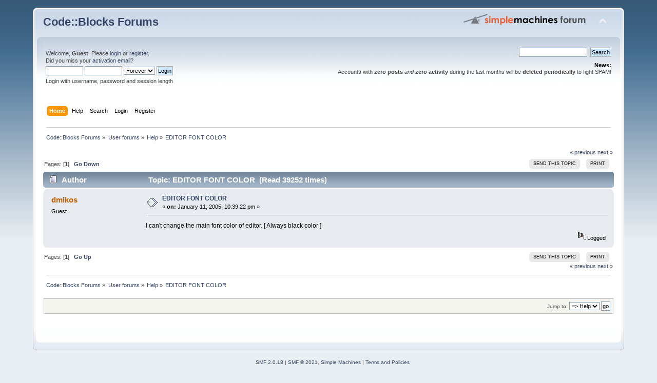

--- FILE ---
content_type: text/html; charset=ISO-8859-1
request_url: https://forums.codeblocks.org/index.php?topic=63.0
body_size: 4841
content:
<!DOCTYPE html PUBLIC "-//W3C//DTD XHTML 1.0 Transitional//EN" "http://www.w3.org/TR/xhtml1/DTD/xhtml1-transitional.dtd">
<html xmlns="http://www.w3.org/1999/xhtml">
<head>
	<link rel="stylesheet" type="text/css" href="https://forums.codeblocks.org/Themes/default/css/index.css?fin20" />
	<link rel="stylesheet" type="text/css" href="https://forums.codeblocks.org/Themes/default/css/webkit.css" />
	<script type="text/javascript" src="https://forums.codeblocks.org/Themes/default/scripts/script.js?fin20"></script>
	<script type="text/javascript" src="https://forums.codeblocks.org/Themes/default/scripts/theme.js?fin20"></script>
	<script type="text/javascript"><!-- // --><![CDATA[
		var smf_theme_url = "https://forums.codeblocks.org/Themes/default";
		var smf_default_theme_url = "https://forums.codeblocks.org/Themes/default";
		var smf_images_url = "https://forums.codeblocks.org/Themes/default/images";
		var smf_scripturl = "https://forums.codeblocks.org/index.php?PHPSESSID=b5ed0f253e38762f992e4333b7ad795a&amp;";
		var smf_iso_case_folding = false;
		var smf_charset = "ISO-8859-1";
		var ajax_notification_text = "Loading...";
		var ajax_notification_cancel_text = "Cancel";
	// ]]></script>
	<meta http-equiv="Content-Type" content="text/html; charset=ISO-8859-1" />
	<meta name="description" content="EDITOR FONT COLOR" />
	<title>EDITOR FONT COLOR</title>
	<link rel="canonical" href="https://forums.codeblocks.org/index.php?topic=63.0" />
	<link rel="help" href="https://forums.codeblocks.org/index.php?PHPSESSID=b5ed0f253e38762f992e4333b7ad795a&amp;action=help" />
	<link rel="search" href="https://forums.codeblocks.org/index.php?PHPSESSID=b5ed0f253e38762f992e4333b7ad795a&amp;action=search" />
	<link rel="contents" href="https://forums.codeblocks.org/index.php?PHPSESSID=b5ed0f253e38762f992e4333b7ad795a&amp;" />
	<link rel="alternate" type="application/rss+xml" title="Code::Blocks Forums - RSS" href="https://forums.codeblocks.org/index.php?PHPSESSID=b5ed0f253e38762f992e4333b7ad795a&amp;type=rss;action=.xml" />
	<link rel="prev" href="https://forums.codeblocks.org/index.php/topic,63.0/prev_next,prev.html?PHPSESSID=b5ed0f253e38762f992e4333b7ad795a" />
	<link rel="next" href="https://forums.codeblocks.org/index.php/topic,63.0/prev_next,next.html?PHPSESSID=b5ed0f253e38762f992e4333b7ad795a" />
	<link rel="index" href="https://forums.codeblocks.org/index.php/board,1.0.html?PHPSESSID=b5ed0f253e38762f992e4333b7ad795a" />
	<link rel="stylesheet" type="text/css" href="https://cdn.jsdelivr.net/gh/highlightjs/cdn-release@10/build/styles/a11y-dark.min.css" />
	<link rel="stylesheet" type="text/css" href="https://forums.codeblocks.org/Themes/default/css/highlight.css" />
		<script type="text/javascript" src="https://forums.codeblocks.org/Themes/default/scripts/captcha.js"></script>
        <!-- App Indexing for Google Search -->
        <link href="android-app://com.quoord.tapatalkpro.activity/tapatalk/forums.codeblocks.org/?location=topic&amp;fid=1&amp;tid=63&amp;perpage=15&amp;page=0&amp;channel=google-indexing" rel="alternate" />
        <link href="ios-app://307880732/tapatalk/forums.codeblocks.org/?location=topic&amp;fid=1&amp;tid=63&amp;perpage=15&amp;page=0&amp;channel=google-indexing" rel="alternate" />
        
        <link href="https://groups.tapatalk-cdn.com/static/manifest/manifest.json" rel="manifest">
        
        <meta name="apple-itunes-app" content="app-id=307880732, affiliate-data=at=10lR7C, app-argument=tapatalk://forums.codeblocks.org/?location=topic&fid=1&tid=63&perpage=15&page=0" />
        
</head>
<body>
<div id="wrapper" style="width: 90%">
	<div id="header"><div class="frame">
		<div id="top_section">
			<h1 class="forumtitle">
				<a href="https://forums.codeblocks.org/index.php?PHPSESSID=b5ed0f253e38762f992e4333b7ad795a&amp;">Code::Blocks Forums</a>
			</h1>
			<img id="upshrink" src="https://forums.codeblocks.org/Themes/default/images/upshrink.png" alt="*" title="Shrink or expand the header." style="display: none;" />
			<img id="smflogo" src="https://forums.codeblocks.org/Themes/default/images/smflogo.png" alt="Simple Machines Forum" title="Simple Machines Forum" />
		</div>
		<div id="upper_section" class="middletext">
			<div class="user">
				<script type="text/javascript" src="https://forums.codeblocks.org/Themes/default/scripts/sha1.js"></script>
				<form id="guest_form" action="https://forums.codeblocks.org/index.php?PHPSESSID=b5ed0f253e38762f992e4333b7ad795a&amp;action=login2" method="post" accept-charset="ISO-8859-1"  onsubmit="hashLoginPassword(this, '5ae7e44ea9c5fc26f877ecbb5f431d6a');">
					<div class="info">Welcome, <strong>Guest</strong>. Please <a href="https://forums.codeblocks.org/index.php?PHPSESSID=b5ed0f253e38762f992e4333b7ad795a&amp;action=login">login</a> or <a href="https://forums.codeblocks.org/index.php?PHPSESSID=b5ed0f253e38762f992e4333b7ad795a&amp;action=register">register</a>.<br />Did you miss your <a href="https://forums.codeblocks.org/index.php?PHPSESSID=b5ed0f253e38762f992e4333b7ad795a&amp;action=activate">activation email</a>?</div>
					<input type="text" name="user" size="10" class="input_text" />
					<input type="password" name="passwrd" size="10" class="input_password" />
					<select name="cookielength">
						<option value="60">1 Hour</option>
						<option value="1440">1 Day</option>
						<option value="10080">1 Week</option>
						<option value="43200">1 Month</option>
						<option value="-1" selected="selected">Forever</option>
					</select>
					<input type="submit" value="Login" class="button_submit" /><br />
					<div class="info">Login with username, password and session length</div>
					<input type="hidden" name="hash_passwrd" value="" /><input type="hidden" name="e888c53" value="5ae7e44ea9c5fc26f877ecbb5f431d6a" />
				</form>
			</div>
			<div class="news normaltext">
				<form id="search_form" action="https://forums.codeblocks.org/index.php?PHPSESSID=b5ed0f253e38762f992e4333b7ad795a&amp;action=search2" method="post" accept-charset="ISO-8859-1">
					<input type="text" name="search" value="" class="input_text" />&nbsp;
					<input type="submit" name="submit" value="Search" class="button_submit" />
					<input type="hidden" name="advanced" value="0" />
					<input type="hidden" name="topic" value="63" /></form>
				<h2>News: </h2>
				<p>Accounts with <strong>zero posts</strong> <em>and</em> <strong>zero activity</strong> during the last months will be <strong>deleted periodically</strong> to fight SPAM!</p>
			</div>
		</div>
		<br class="clear" />
		<script type="text/javascript"><!-- // --><![CDATA[
			var oMainHeaderToggle = new smc_Toggle({
				bToggleEnabled: true,
				bCurrentlyCollapsed: false,
				aSwappableContainers: [
					'upper_section'
				],
				aSwapImages: [
					{
						sId: 'upshrink',
						srcExpanded: smf_images_url + '/upshrink.png',
						altExpanded: 'Shrink or expand the header.',
						srcCollapsed: smf_images_url + '/upshrink2.png',
						altCollapsed: 'Shrink or expand the header.'
					}
				],
				oThemeOptions: {
					bUseThemeSettings: false,
					sOptionName: 'collapse_header',
					sSessionVar: 'e888c53',
					sSessionId: '5ae7e44ea9c5fc26f877ecbb5f431d6a'
				},
				oCookieOptions: {
					bUseCookie: true,
					sCookieName: 'upshrink'
				}
			});
		// ]]></script>
		<div id="main_menu">
			<ul class="dropmenu" id="menu_nav">
				<li id="button_home">
					<a class="active firstlevel" href="https://forums.codeblocks.org/index.php?PHPSESSID=b5ed0f253e38762f992e4333b7ad795a&amp;">
						<span class="last firstlevel">Home</span>
					</a>
				</li>
				<li id="button_help">
					<a class="firstlevel" href="https://forums.codeblocks.org/index.php?PHPSESSID=b5ed0f253e38762f992e4333b7ad795a&amp;action=help">
						<span class="firstlevel">Help</span>
					</a>
				</li>
				<li id="button_search">
					<a class="firstlevel" href="https://forums.codeblocks.org/index.php?PHPSESSID=b5ed0f253e38762f992e4333b7ad795a&amp;action=search">
						<span class="firstlevel">Search</span>
					</a>
				</li>
				<li id="button_login">
					<a class="firstlevel" href="https://forums.codeblocks.org/index.php?PHPSESSID=b5ed0f253e38762f992e4333b7ad795a&amp;action=login">
						<span class="firstlevel">Login</span>
					</a>
				</li>
				<li id="button_register">
					<a class="firstlevel" href="https://forums.codeblocks.org/index.php?PHPSESSID=b5ed0f253e38762f992e4333b7ad795a&amp;action=register">
						<span class="last firstlevel">Register</span>
					</a>
				</li>
			</ul>
		</div>
		<br class="clear" />
	</div></div>
	<div id="content_section"><div class="frame">
		<div id="main_content_section">
	<div class="navigate_section">
		<ul>
			<li>
				<a href="https://forums.codeblocks.org/index.php?PHPSESSID=b5ed0f253e38762f992e4333b7ad795a&amp;"><span>Code::Blocks Forums</span></a> &#187;
			</li>
			<li>
				<a href="https://forums.codeblocks.org/index.php?PHPSESSID=b5ed0f253e38762f992e4333b7ad795a&amp;#c1"><span>User forums</span></a> &#187;
			</li>
			<li>
				<a href="https://forums.codeblocks.org/index.php/board,1.0.html?PHPSESSID=b5ed0f253e38762f992e4333b7ad795a"><span>Help</span></a> &#187;
			</li>
			<li class="last">
				<a href="https://forums.codeblocks.org/index.php/topic,63.0.html?PHPSESSID=b5ed0f253e38762f992e4333b7ad795a"><span>EDITOR FONT COLOR</span></a>
			</li>
		</ul>
	</div>
			<a id="top"></a>
			<a id="msg202"></a>
			<div class="pagesection">
				<div class="nextlinks"><a href="https://forums.codeblocks.org/index.php/topic,63.0/prev_next,prev.html?PHPSESSID=b5ed0f253e38762f992e4333b7ad795a#new">&laquo; previous</a> <a href="https://forums.codeblocks.org/index.php/topic,63.0/prev_next,next.html?PHPSESSID=b5ed0f253e38762f992e4333b7ad795a#new">next &raquo;</a></div>
		<div class="buttonlist floatright">
			<ul>
				<li><a class="button_strip_send" href="https://forums.codeblocks.org/index.php?PHPSESSID=b5ed0f253e38762f992e4333b7ad795a&amp;action=emailuser;sa=sendtopic;topic=63.0"><span>Send this topic</span></a></li>
				<li><a class="button_strip_print" href="https://forums.codeblocks.org/index.php?PHPSESSID=b5ed0f253e38762f992e4333b7ad795a&amp;action=printpage;topic=63.0" rel="new_win nofollow"><span class="last">Print</span></a></li>
			</ul>
		</div>
				<div class="pagelinks floatleft">Pages: [<strong>1</strong>]   &nbsp;&nbsp;<a href="#lastPost"><strong>Go Down</strong></a></div>
			</div>
			<div id="forumposts">
				<div class="cat_bar">
					<h3 class="catbg">
						<img src="https://forums.codeblocks.org/Themes/default/images/topic/normal_post.gif" align="bottom" alt="" />
						<span id="author">Author</span>
						Topic: EDITOR FONT COLOR &nbsp;(Read 39252 times)
					</h3>
				</div>
				<form action="https://forums.codeblocks.org/index.php?PHPSESSID=b5ed0f253e38762f992e4333b7ad795a&amp;action=quickmod2;topic=63.0" method="post" accept-charset="ISO-8859-1" name="quickModForm" id="quickModForm" style="margin: 0;" onsubmit="return oQuickModify.bInEditMode ? oQuickModify.modifySave('5ae7e44ea9c5fc26f877ecbb5f431d6a', 'e888c53') : false">
				<div class="windowbg">
					<span class="topslice"><span></span></span>
					<div class="post_wrapper">
						<div class="poster">
							<h4>
								dmikos
							</h4>
							<ul class="reset smalltext" id="msg_202_extra_info">
								<li class="membergroup">Guest</li>
							</ul>
						</div>
						<div class="postarea">
							<div class="flow_hidden">
								<div class="keyinfo">
									<div class="messageicon">
										<img src="https://forums.codeblocks.org/Themes/default/images/post/xx.gif" alt="" />
									</div>
									<h5 id="subject_202">
										<a href="https://forums.codeblocks.org/index.php/topic,63.msg202.html?PHPSESSID=b5ed0f253e38762f992e4333b7ad795a#msg202" rel="nofollow">EDITOR FONT COLOR</a>
									</h5>
									<div class="smalltext">&#171; <strong> on:</strong> January 11, 2005, 10:39:22 pm &#187;</div>
									<div id="msg_202_quick_mod"></div>
								</div>
							</div>
							<div class="post">
								<div class="inner" id="msg_202">I can't change the main font color of editor. [ Always black color ]</div>
							</div>
						</div>
						<div class="moderatorbar">
							<div class="smalltext modified" id="modified_202">
							</div>
							<div class="smalltext reportlinks">
								<img src="https://forums.codeblocks.org/Themes/default/images/ip.gif" alt="" />
								Logged
							</div>
						</div>
					</div>
					<span class="botslice"><span></span></span>
				</div>
				<hr class="post_separator" />
				</form>
			</div>
			<a id="lastPost"></a>
			<div class="pagesection">
				
		<div class="buttonlist floatright">
			<ul>
				<li><a class="button_strip_send" href="https://forums.codeblocks.org/index.php?PHPSESSID=b5ed0f253e38762f992e4333b7ad795a&amp;action=emailuser;sa=sendtopic;topic=63.0"><span>Send this topic</span></a></li>
				<li><a class="button_strip_print" href="https://forums.codeblocks.org/index.php?PHPSESSID=b5ed0f253e38762f992e4333b7ad795a&amp;action=printpage;topic=63.0" rel="new_win nofollow"><span class="last">Print</span></a></li>
			</ul>
		</div>
				<div class="pagelinks floatleft">Pages: [<strong>1</strong>]   &nbsp;&nbsp;<a href="#top"><strong>Go Up</strong></a></div>
				<div class="nextlinks_bottom"><a href="https://forums.codeblocks.org/index.php/topic,63.0/prev_next,prev.html?PHPSESSID=b5ed0f253e38762f992e4333b7ad795a#new">&laquo; previous</a> <a href="https://forums.codeblocks.org/index.php/topic,63.0/prev_next,next.html?PHPSESSID=b5ed0f253e38762f992e4333b7ad795a#new">next &raquo;</a></div>
			</div>
	<div class="navigate_section">
		<ul>
			<li>
				<a href="https://forums.codeblocks.org/index.php?PHPSESSID=b5ed0f253e38762f992e4333b7ad795a&amp;"><span>Code::Blocks Forums</span></a> &#187;
			</li>
			<li>
				<a href="https://forums.codeblocks.org/index.php?PHPSESSID=b5ed0f253e38762f992e4333b7ad795a&amp;#c1"><span>User forums</span></a> &#187;
			</li>
			<li>
				<a href="https://forums.codeblocks.org/index.php/board,1.0.html?PHPSESSID=b5ed0f253e38762f992e4333b7ad795a"><span>Help</span></a> &#187;
			</li>
			<li class="last">
				<a href="https://forums.codeblocks.org/index.php/topic,63.0.html?PHPSESSID=b5ed0f253e38762f992e4333b7ad795a"><span>EDITOR FONT COLOR</span></a>
			</li>
		</ul>
	</div>
			<div id="moderationbuttons"></div>
			<div class="plainbox" id="display_jump_to">&nbsp;</div>
		<br class="clear" />
				<script type="text/javascript" src="https://forums.codeblocks.org/Themes/default/scripts/topic.js"></script>
				<script type="text/javascript"><!-- // --><![CDATA[
					var oQuickReply = new QuickReply({
						bDefaultCollapsed: true,
						iTopicId: 63,
						iStart: 0,
						sScriptUrl: smf_scripturl,
						sImagesUrl: "https://forums.codeblocks.org/Themes/default/images",
						sContainerId: "quickReplyOptions",
						sImageId: "quickReplyExpand",
						sImageCollapsed: "collapse.gif",
						sImageExpanded: "expand.gif",
						sJumpAnchor: "quickreply"
					});
					if ('XMLHttpRequest' in window)
					{
						var oQuickModify = new QuickModify({
							sScriptUrl: smf_scripturl,
							bShowModify: true,
							iTopicId: 63,
							sTemplateBodyEdit: '\n\t\t\t\t\t\t\t\t<div id="quick_edit_body_container" style="width: 90%">\n\t\t\t\t\t\t\t\t\t<div id="error_box" style="padding: 4px;" class="error"><' + '/div>\n\t\t\t\t\t\t\t\t\t<textarea class="editor" name="message" rows="12" style="width: 100%; margin-bottom: 10px;" tabindex="1">%body%<' + '/textarea><br />\n\t\t\t\t\t\t\t\t\t<input type="hidden" name="e888c53" value="5ae7e44ea9c5fc26f877ecbb5f431d6a" />\n\t\t\t\t\t\t\t\t\t<input type="hidden" name="topic" value="63" />\n\t\t\t\t\t\t\t\t\t<input type="hidden" name="msg" value="%msg_id%" />\n\t\t\t\t\t\t\t\t\t<div class="righttext">\n\t\t\t\t\t\t\t\t\t\t<input type="submit" name="post" value="Save" tabindex="2" onclick="return oQuickModify.modifySave(\'5ae7e44ea9c5fc26f877ecbb5f431d6a\', \'e888c53\');" accesskey="s" class="button_submit" />&nbsp;&nbsp;<input type="submit" name="cancel" value="Cancel" tabindex="3" onclick="return oQuickModify.modifyCancel();" class="button_submit" />\n\t\t\t\t\t\t\t\t\t<' + '/div>\n\t\t\t\t\t\t\t\t<' + '/div>',
							sTemplateSubjectEdit: '<input type="text" style="width: 90%;" name="subject" value="%subject%" size="80" maxlength="80" tabindex="4" class="input_text" />',
							sTemplateBodyNormal: '%body%',
							sTemplateSubjectNormal: '<a hr'+'ef="https://forums.codeblocks.org/index.php?PHPSESSID=b5ed0f253e38762f992e4333b7ad795a&amp;'+'?topic=63.msg%msg_id%#msg%msg_id%" rel="nofollow">%subject%<' + '/a>',
							sTemplateTopSubject: 'Topic: %subject% &nbsp;(Read 39252 times)',
							sErrorBorderStyle: '1px solid red'
						});

						aJumpTo[aJumpTo.length] = new JumpTo({
							sContainerId: "display_jump_to",
							sJumpToTemplate: "<label class=\"smalltext\" for=\"%select_id%\">Jump to:<" + "/label> %dropdown_list%",
							iCurBoardId: 1,
							iCurBoardChildLevel: 0,
							sCurBoardName: "Help",
							sBoardChildLevelIndicator: "==",
							sBoardPrefix: "=> ",
							sCatSeparator: "-----------------------------",
							sCatPrefix: "",
							sGoButtonLabel: "go"
						});

						aIconLists[aIconLists.length] = new IconList({
							sBackReference: "aIconLists[" + aIconLists.length + "]",
							sIconIdPrefix: "msg_icon_",
							sScriptUrl: smf_scripturl,
							bShowModify: true,
							iBoardId: 1,
							iTopicId: 63,
							sSessionId: "5ae7e44ea9c5fc26f877ecbb5f431d6a",
							sSessionVar: "e888c53",
							sLabelIconList: "Message Icon",
							sBoxBackground: "transparent",
							sBoxBackgroundHover: "#ffffff",
							iBoxBorderWidthHover: 1,
							sBoxBorderColorHover: "#adadad" ,
							sContainerBackground: "#ffffff",
							sContainerBorder: "1px solid #adadad",
							sItemBorder: "1px solid #ffffff",
							sItemBorderHover: "1px dotted gray",
							sItemBackground: "transparent",
							sItemBackgroundHover: "#e0e0f0"
						});
					}
				// ]]></script>
		<script type="text/javascript" src="https://cdn.jsdelivr.net/gh/highlightjs/cdn-release@10/build/highlight.min.js"></script>
		<script type="text/javascript" src="https://cdn.jsdelivr.net/npm/clipboard@2/dist/clipboard.min.js"></script>
		<script type="text/javascript">
			hljs.tabReplace = "    ";
			hljs.initHighlightingOnLoad();
			window.addEventListener("load", function() {
				var pre = document.getElementsByTagName("code");
				for (var i = 0; i < pre.length; i++) {
					var divClipboard = document.createElement("div");
					divClipboard.className = "bd-clipboard";
					var button = document.createElement("span");
					button.className = "btn-clipboard";
					button.setAttribute("title", "Copy");
					divClipboard.appendChild(button);
					pre[i].parentElement.insertBefore(divClipboard,pre[i]);
				}
				var btnClipboard = new ClipboardJS(".btn-clipboard", {
					target: function(trigger) {
						trigger.clearSelection;
						return trigger.parentElement.nextElementSibling;
					}
				});
				btnClipboard.on("success", function(e) {
					e.clearSelection();
				});
			});
		</script>
			<script type="text/javascript"><!-- // --><![CDATA[
				var verificationpostHandle = new smfCaptcha("https://forums.codeblocks.org/index.php?PHPSESSID=b5ed0f253e38762f992e4333b7ad795a&amp;action=verificationcode;vid=post;rand=6cd504c1f309ec9aff014f337503b116", "post", 1);
			// ]]></script>
		</div>
	</div></div>
	<div id="footer_section"><div class="frame">
		<ul class="reset">
			<li class="copyright">
			<span class="smalltext" style="display: inline; visibility: visible; font-family: Verdana, Arial, sans-serif;"><a href="https://forums.codeblocks.org/index.php?PHPSESSID=b5ed0f253e38762f992e4333b7ad795a&amp;action=credits" title="Simple Machines Forum" target="_blank" class="new_win">SMF 2.0.18</a> |
 <a href="https://www.simplemachines.org/about/smf/license.php" title="License" target="_blank" class="new_win">SMF &copy; 2021</a>, <a href="https://www.simplemachines.org" title="Simple Machines" target="_blank" class="new_win">Simple Machines</a> | <a id="button_agreement" href="https://forums.codeblocks.org/index.php?PHPSESSID=b5ed0f253e38762f992e4333b7ad795a&amp;action=agreement"><span>Terms and Policies</span></a>
			</span></li>
			<li><a id="button_xhtml" href="http://validator.w3.org/check?uri=referer" target="_blank" class="new_win" title="Valid XHTML 1.0!"><span>XHTML</span></a></li>
			<li><a id="button_rss" href="https://forums.codeblocks.org/index.php?PHPSESSID=b5ed0f253e38762f992e4333b7ad795a&amp;action=.xml;type=rss" class="new_win"><span>RSS</span></a></li>
			<li class="last"><a id="button_wap2" href="https://forums.codeblocks.org/index.php?PHPSESSID=b5ed0f253e38762f992e4333b7ad795a&amp;wap2" class="new_win"><span>WAP2</span></a></li>
		</ul>
	</div></div>
</div>
</body></html>